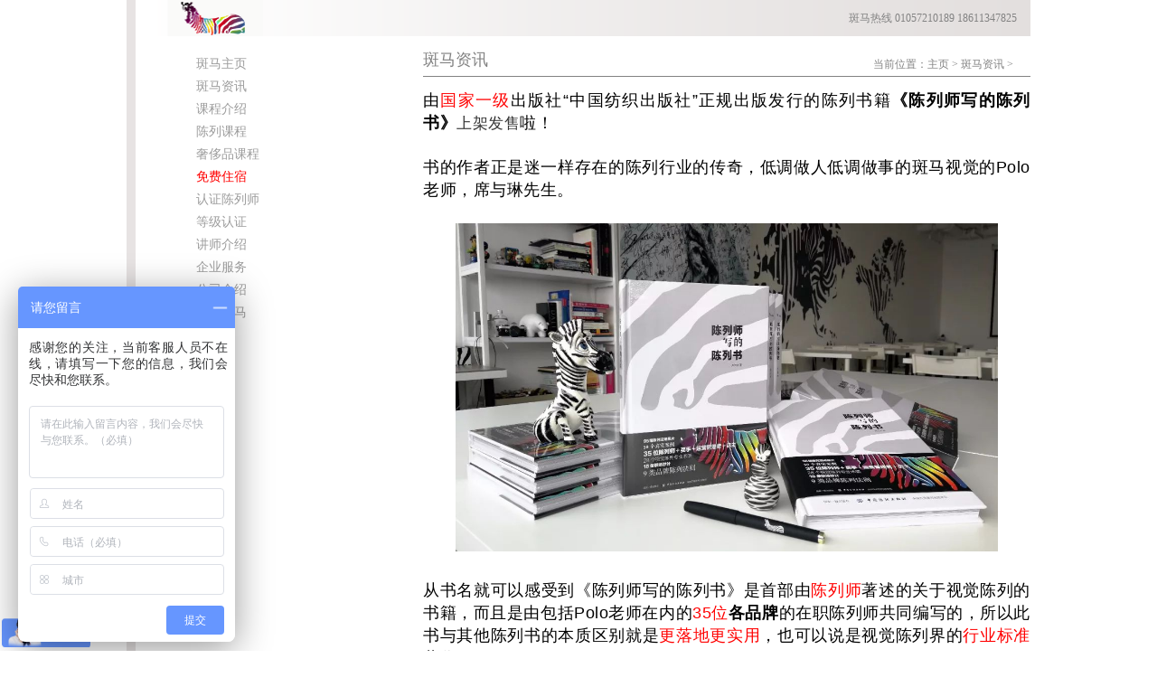

--- FILE ---
content_type: text/html; charset=utf-8
request_url: http://zebravm.com/public/index.php/index/Index/news.html?id=740
body_size: 5321
content:
<!DOCTYPE html>

<html lang="en">

<head>

    <meta charset="UTF-8">

    <title>同学们到商场做DP陈列设计与执行-斑马视觉陈列师培训机构</title>

    <meta name="keywords" content="同学们,到,商场,做,陈列,设计,与,执行,斑马,">

    <meta name="description"
          content="斑马视觉的同学们在老师的带领下来到 商场 做 DP陈列设计与现场执行 。 斑马视觉为各品牌和商场设计的橱窗和DP展示项目深受好评，能参与这种 真实 的视觉陈列项目对同学们的 求职">

    <meta name="generator" content="北京网站建设公司">

    <meta name="author" content="jianwang.com">

    <meta name="copyright" content="2001-2018 RHTCtech Inc.">

    <meta name="MSSmartTagsPreventParsing" content="True">

    <meta http-equiv="MSThemeCompatible" content="Yes">

    <link rel="stylesheet" type="text/css" href="/public/staticindex/static/css/style.css">
    <script type="text/javascript" src="http://www.zebravm.com/syz/toMobile.js"></script>
    <script>
        var _hmt = _hmt || [];
        (function () {
            var hm = document.createElement("script");
            hm.src = "https://hm.baidu.com/hm.js?0360c383737280c279b0da35ce440caa";
            var s = document.getElementsByTagName("script")[0];
            s.parentNode.insertBefore(hm, s);
        })();
    </script>
    <style type="text/css">
        img{width: 100%}
    </style>
</head>

<body>
<script type="text/javascript">
    var _mvq = window._mvq || [];
    window._mvq = _mvq;
    _mvq.push(['$setAccount', 'm-288434-0']);
    _mvq.push(['$logConversion']);
    (function () {
        var mvl = document.createElement('script');
        mvl.type = 'text/javascript';
        mvl.async = true;
        mvl.src = ('https:' == document.location.protocol ? 'https://static-ssl.mediav.com/mvl.js' : 'http://static.mediav.com/mvl.js');
        var s = document.getElementsByTagName('script')[0];
        s.parentNode.insertBefore(mvl, s);
    })();
</script>
<div class="quanju">

    <header>

        <p>斑马热线 01057210189 18611347825</p>

    </header>

    <div class="conter">

        <div class="nav">

            <ul>

                <li>

                    <a href='index.html'>斑马主页</a>


                </li>

                <li><a href="list.html">斑马资讯</a></li><!-- 斑马咨询 -->

                <li id="index_leftNav01">

                    <a href="index.html#kecheng">课程介绍</a>

                    <div class="indexKC_leftImg001" id="index_leftimg01">

                        <p><a href="index.html#kecheng">陈列课程</a></p>

                        <p><a href="index.html#kecheng02">奢侈品课程</a></p>

                    </div>

                </li>
                <li id="index_leftNav05">

                    <a href="/public/index.php/index/Index/news.html?id=938" style="color:red;">免费住宿</a><!-- 免费学生宿舍 -->
                    <!--
                                                  <div class="indexKC_leftImg005" id="index_leftimg05">

                                                  <p><a href="/a/xuexihuanjing/">周边环境</a></p>

                                                    <p><a href="/a/xuexihuanjing/">住宿</a></p>

                                                </div> -->

                </li>

                <li><a href="http://cls.zebravm.com/index.php?c=display&m=list&column_id=24">认证陈列师</a></li><!-- 认证成列是 -->

                <li><a href="index4.html">等级认证</a></li><!-- 等级认证 -->


                <!-- <li>

                    <a href="/index.html#polo">传奇讲师</a>



                  </li> -->


                <li><a href="index5.html#jiangshi">讲师介绍</a></li>


                <li><a href="index6.html">企业服务</a></li><!-- 企业服务 -->
                <li><a href="index5.html">公司介绍</a></li><!-- 公司介绍 -->

                <li><a href="index7.html">联系斑马</a></li>  <!-- 联系斑马 -->

            </ul>

        </div>

        <div class="conters">

            <div class="title">

                <h2>斑马资讯</h2>
                <h3>当前位置：<a href='index.html'>主页</a> > <a href='list.html'>斑马资讯</a> > </h3>

            </div>

            <div style="width: 100%;margin-bottom: 20px;">

                <p style="margin: 0px; padding: 0px; max-width: 100%; clear: both; min-height: 1em; caret-color: rgb(51, 51, 51); color: rgb(51, 51, 51); font-family: -apple-system-font, BlinkMacSystemFont, &quot;Helvetica Neue&quot;, &quot;PingFang SC&quot;, &quot;Hiragino Sans GB&quot;, &quot;Microsoft YaHei UI&quot;, &quot;Microsoft YaHei&quot;, Arial, sans-serif; font-size: 17px; letter-spacing: 0.5440000295639038px; text-align: justify; box-sizing: border-box !important; word-wrap: break-word !important;">
	<span style="margin: 0px; padding: 0px; max-width: 100%; color: black; font-family: 微软雅黑, sans-serif; font-size: 18px; box-sizing: border-box !important; word-wrap: break-word !important;">由<span style="margin: 0px; padding: 0px; max-width: 100%; color: rgb(255, 0, 0); box-sizing: border-box !important; word-wrap: break-word !important;">国家一级</span>出版社&ldquo;中国纺织出版社&rdquo;正规出版发行的陈列书籍</span><strong style="margin: 0px; padding: 0px; max-width: 100%; color: black; font-family: 微软雅黑, sans-serif; font-size: 18px; box-sizing: border-box !important; word-wrap: break-word !important;">《陈列师写的陈列书》</strong>上架发售<span style="margin: 0px; padding: 0px; max-width: 100%; color: black; font-family: 微软雅黑, sans-serif; font-size: 18px; box-sizing: border-box !important; word-wrap: break-word !important;">啦！</span></p>
<p style="margin: 0px; padding: 0px; max-width: 100%; clear: both; min-height: 1em; caret-color: rgb(51, 51, 51); color: rgb(51, 51, 51); font-family: -apple-system-font, BlinkMacSystemFont, &quot;Helvetica Neue&quot;, &quot;PingFang SC&quot;, &quot;Hiragino Sans GB&quot;, &quot;Microsoft YaHei UI&quot;, &quot;Microsoft YaHei&quot;, Arial, sans-serif; font-size: 17px; letter-spacing: 0.5440000295639038px; text-align: justify; box-sizing: border-box !important; word-wrap: break-word !important;">
	&nbsp;</p>
<p style="margin: 0px; padding: 0px; max-width: 100%; clear: both; min-height: 1em; caret-color: rgb(51, 51, 51); color: rgb(51, 51, 51); font-family: -apple-system-font, BlinkMacSystemFont, &quot;Helvetica Neue&quot;, &quot;PingFang SC&quot;, &quot;Hiragino Sans GB&quot;, &quot;Microsoft YaHei UI&quot;, &quot;Microsoft YaHei&quot;, Arial, sans-serif; font-size: 17px; letter-spacing: 0.5440000295639038px; text-align: justify; box-sizing: border-box !important; word-wrap: break-word !important;">
	<span style="margin: 0px; padding: 0px; max-width: 100%; color: black; font-family: 微软雅黑, sans-serif; font-size: 18px; box-sizing: border-box !important; word-wrap: break-word !important;">书的作者正是迷一样存在的陈列行业的传奇，低调做人低调做事的斑马视觉的Polo老师，席与琳先生。</span></p>
<p style="margin: 0px; padding: 0px; max-width: 100%; clear: both; min-height: 1em; caret-color: rgb(51, 51, 51); color: rgb(51, 51, 51); font-family: -apple-system-font, BlinkMacSystemFont, &quot;Helvetica Neue&quot;, &quot;PingFang SC&quot;, &quot;Hiragino Sans GB&quot;, &quot;Microsoft YaHei UI&quot;, &quot;Microsoft YaHei&quot;, Arial, sans-serif; font-size: 17px; letter-spacing: 0.5440000295639038px; text-align: justify; box-sizing: border-box !important; word-wrap: break-word !important;">
	&nbsp;</p>
<p style="margin: 0px; padding: 0px; max-width: 100%; clear: both; min-height: 1em; caret-color: rgb(51, 51, 51); color: rgb(51, 51, 51); font-family: -apple-system-font, BlinkMacSystemFont, &quot;Helvetica Neue&quot;, &quot;PingFang SC&quot;, &quot;Hiragino Sans GB&quot;, &quot;Microsoft YaHei UI&quot;, &quot;Microsoft YaHei&quot;, Arial, sans-serif; font-size: 17px; letter-spacing: 0.5440000295639038px; text-align: center; box-sizing: border-box !important; word-wrap: break-word !important;">
	<img _width="677px" class="rich_pages " crossorigin="anonymous" data-="" data-copyright="0" data-fail="0" data-ratio="0.60546875" data-s="300,640" data-type="jpeg" data-w="1280" src="/uploads/allimg/191025/1-191025153S24N.jpeg" style="margin: 0px; padding: 0px; max-width: 100%; box-sizing: border-box !important; word-wrap: break-word !important; width: 600px; visibility: visible !important; height: 363px;" /></p>
<p style="margin: 0px; padding: 0px; max-width: 100%; clear: both; min-height: 1em; caret-color: rgb(51, 51, 51); color: rgb(51, 51, 51); font-family: -apple-system-font, BlinkMacSystemFont, &quot;Helvetica Neue&quot;, &quot;PingFang SC&quot;, &quot;Hiragino Sans GB&quot;, &quot;Microsoft YaHei UI&quot;, &quot;Microsoft YaHei&quot;, Arial, sans-serif; font-size: 17px; letter-spacing: 0.5440000295639038px; text-align: justify; box-sizing: border-box !important; word-wrap: break-word !important;">
	&nbsp;</p>
<p style="margin: 0px; padding: 0px; max-width: 100%; clear: both; min-height: 1em; caret-color: rgb(51, 51, 51); color: rgb(51, 51, 51); font-family: -apple-system-font, BlinkMacSystemFont, &quot;Helvetica Neue&quot;, &quot;PingFang SC&quot;, &quot;Hiragino Sans GB&quot;, &quot;Microsoft YaHei UI&quot;, &quot;Microsoft YaHei&quot;, Arial, sans-serif; font-size: 17px; letter-spacing: 0.5440000295639038px; text-align: justify; box-sizing: border-box !important; word-wrap: break-word !important;">
	<span style="margin: 0px; padding: 0px; max-width: 100%; font-family: 微软雅黑, sans-serif; color: black; font-size: 18px; box-sizing: border-box !important; word-wrap: break-word !important;">从书名就可以感受到《陈列师写的陈列书》是首部由</span><span style="margin: 0px; padding: 0px; max-width: 100%; font-family: 微软雅黑, sans-serif; font-size: 18px; color: rgb(255, 0, 0); box-sizing: border-box !important; word-wrap: break-word !important;">陈列师</span><span style="margin: 0px; padding: 0px; max-width: 100%; font-family: 微软雅黑, sans-serif; color: black; font-size: 18px; box-sizing: border-box !important; word-wrap: break-word !important;">著述的关于视觉陈列的书籍，而且是由包括Polo老师在内的</span><span style="margin: 0px; padding: 0px; max-width: 100%; font-family: 微软雅黑, sans-serif; font-size: 18px; color: rgb(255, 0, 0); box-sizing: border-box !important; word-wrap: break-word !important;">35位</span><strong style="margin: 0px; padding: 0px; max-width: 100%; box-sizing: border-box !important; word-wrap: break-word !important;"><span style="margin: 0px; padding: 0px; max-width: 100%; font-family: 微软雅黑, sans-serif; color: black; font-size: 18px; box-sizing: border-box !important; word-wrap: break-word !important;">各品牌</span></strong><span style="margin: 0px; padding: 0px; max-width: 100%; font-family: 微软雅黑, sans-serif; color: black; font-size: 18px; box-sizing: border-box !important; word-wrap: break-word !important;">的在职陈列师共同编写的，所以此书与其他陈列书的本质区别就是</span><span style="margin: 0px; padding: 0px; max-width: 100%; font-family: 微软雅黑, sans-serif; font-size: 18px; color: rgb(255, 0, 0); box-sizing: border-box !important; word-wrap: break-word !important;">更落地更实用</span><span style="margin: 0px; padding: 0px; max-width: 100%; font-family: 微软雅黑, sans-serif; color: black; font-size: 18px; box-sizing: border-box !important; word-wrap: break-word !important;">，也可以说是视觉陈列界的</span><span style="margin: 0px; padding: 0px; max-width: 100%; font-family: 微软雅黑, sans-serif; font-size: 18px; color: rgb(255, 0, 0); box-sizing: border-box !important; word-wrap: break-word !important;">行业标准</span><span style="margin: 0px; padding: 0px; max-width: 100%; font-family: 微软雅黑, sans-serif; color: black; font-size: 18px; box-sizing: border-box !important; word-wrap: break-word !important;">著作。</span></p>
<p style="margin: 0px; padding: 0px; max-width: 100%; clear: both; min-height: 1em; caret-color: rgb(51, 51, 51); color: rgb(51, 51, 51); font-family: -apple-system-font, BlinkMacSystemFont, &quot;Helvetica Neue&quot;, &quot;PingFang SC&quot;, &quot;Hiragino Sans GB&quot;, &quot;Microsoft YaHei UI&quot;, &quot;Microsoft YaHei&quot;, Arial, sans-serif; font-size: 17px; letter-spacing: 0.5440000295639038px; text-align: justify; box-sizing: border-box !important; word-wrap: break-word !important;">
	&nbsp;</p>
<p style="margin: 0px; padding: 0px; max-width: 100%; clear: both; min-height: 1em; caret-color: rgb(51, 51, 51); color: rgb(51, 51, 51); font-family: -apple-system-font, BlinkMacSystemFont, &quot;Helvetica Neue&quot;, &quot;PingFang SC&quot;, &quot;Hiragino Sans GB&quot;, &quot;Microsoft YaHei UI&quot;, &quot;Microsoft YaHei&quot;, Arial, sans-serif; font-size: 17px; letter-spacing: 0.5440000295639038px; text-align: center; box-sizing: border-box !important; word-wrap: break-word !important;">
	<span style="margin: 0px; padding: 0px; max-width: 100%; font-family: 微软雅黑, sans-serif; color: black; font-size: 18px; box-sizing: border-box !important; word-wrap: break-word !important;">&nbsp; 本书分为：</span></p>
<p style="margin: 0px; padding: 0px; max-width: 100%; clear: both; min-height: 1em; caret-color: rgb(51, 51, 51); color: rgb(51, 51, 51); font-family: -apple-system-font, BlinkMacSystemFont, &quot;Helvetica Neue&quot;, &quot;PingFang SC&quot;, &quot;Hiragino Sans GB&quot;, &quot;Microsoft YaHei UI&quot;, &quot;Microsoft YaHei&quot;, Arial, sans-serif; font-size: 17px; letter-spacing: 0.5440000295639038px; text-align: center; box-sizing: border-box !important; word-wrap: break-word !important;">
	<span style="margin: 0px; padding: 0px; max-width: 100%; font-family: 微软雅黑, sans-serif; color: black; font-size: 18px; box-sizing: border-box !important; word-wrap: break-word !important;"><strong style="margin: 0px; padding: 0px; max-width: 100%; box-sizing: border-box !important; word-wrap: break-word !important;">&ldquo;陈列扫盲篇&rdquo;</strong></span></p>
<p style="margin: 0px; padding: 0px; max-width: 100%; clear: both; min-height: 1em; caret-color: rgb(51, 51, 51); color: rgb(51, 51, 51); font-family: -apple-system-font, BlinkMacSystemFont, &quot;Helvetica Neue&quot;, &quot;PingFang SC&quot;, &quot;Hiragino Sans GB&quot;, &quot;Microsoft YaHei UI&quot;, &quot;Microsoft YaHei&quot;, Arial, sans-serif; font-size: 17px; letter-spacing: 0.5440000295639038px; text-align: center; box-sizing: border-box !important; word-wrap: break-word !important;">
	<span style="margin: 0px; padding: 0px; max-width: 100%; font-family: 微软雅黑, sans-serif; color: black; font-size: 18px; box-sizing: border-box !important; word-wrap: break-word !important;"><strong style="margin: 0px; padding: 0px; max-width: 100%; box-sizing: border-box !important; word-wrap: break-word !important;">&ldquo;小白入行篇&rdquo;</strong></span></p>
<p style="margin: 0px; padding: 0px; max-width: 100%; clear: both; min-height: 1em; caret-color: rgb(51, 51, 51); color: rgb(51, 51, 51); font-family: -apple-system-font, BlinkMacSystemFont, &quot;Helvetica Neue&quot;, &quot;PingFang SC&quot;, &quot;Hiragino Sans GB&quot;, &quot;Microsoft YaHei UI&quot;, &quot;Microsoft YaHei&quot;, Arial, sans-serif; font-size: 17px; letter-spacing: 0.5440000295639038px; text-align: center; box-sizing: border-box !important; word-wrap: break-word !important;">
	<span style="margin: 0px; padding: 0px; max-width: 100%; font-family: 微软雅黑, sans-serif; color: black; font-size: 18px; box-sizing: border-box !important; word-wrap: break-word !important;"><strong style="margin: 0px; padding: 0px; max-width: 100%; box-sizing: border-box !important; word-wrap: break-word !important;">&ldquo;陈列职场篇&rdquo;</strong></span></p>
<p style="margin: 0px; padding: 0px; max-width: 100%; clear: both; min-height: 1em; caret-color: rgb(51, 51, 51); color: rgb(51, 51, 51); font-family: -apple-system-font, BlinkMacSystemFont, &quot;Helvetica Neue&quot;, &quot;PingFang SC&quot;, &quot;Hiragino Sans GB&quot;, &quot;Microsoft YaHei UI&quot;, &quot;Microsoft YaHei&quot;, Arial, sans-serif; font-size: 17px; letter-spacing: 0.5440000295639038px; text-align: center; box-sizing: border-box !important; word-wrap: break-word !important;">
	<span style="margin: 0px; padding: 0px; max-width: 100%; font-family: 微软雅黑, sans-serif; color: black; font-size: 18px; box-sizing: border-box !important; word-wrap: break-word !important;"><strong style="margin: 0px; padding: 0px; max-width: 100%; box-sizing: border-box !important; word-wrap: break-word !important;">&ldquo;学习陈列篇&rdquo;</strong></span></p>
<p style="margin: 0px; padding: 0px; max-width: 100%; clear: both; min-height: 1em; caret-color: rgb(51, 51, 51); color: rgb(51, 51, 51); font-family: -apple-system-font, BlinkMacSystemFont, &quot;Helvetica Neue&quot;, &quot;PingFang SC&quot;, &quot;Hiragino Sans GB&quot;, &quot;Microsoft YaHei UI&quot;, &quot;Microsoft YaHei&quot;, Arial, sans-serif; font-size: 17px; letter-spacing: 0.5440000295639038px; text-align: center; box-sizing: border-box !important; word-wrap: break-word !important;">
	<span style="margin: 0px; padding: 0px; max-width: 100%; font-family: 微软雅黑, sans-serif; color: black; font-size: 18px; box-sizing: border-box !important; word-wrap: break-word !important;"><strong style="margin: 0px; padding: 0px; max-width: 100%; box-sizing: border-box !important; word-wrap: break-word !important;">&ldquo;店主经营篇&rdquo;</strong></span></p>
<p style="margin: 0px; padding: 0px; max-width: 100%; clear: both; min-height: 1em; caret-color: rgb(51, 51, 51); color: rgb(51, 51, 51); font-family: -apple-system-font, BlinkMacSystemFont, &quot;Helvetica Neue&quot;, &quot;PingFang SC&quot;, &quot;Hiragino Sans GB&quot;, &quot;Microsoft YaHei UI&quot;, &quot;Microsoft YaHei&quot;, Arial, sans-serif; font-size: 17px; letter-spacing: 0.5440000295639038px; text-align: center; box-sizing: border-box !important; word-wrap: break-word !important;">
	<span style="margin: 0px; padding: 0px; max-width: 100%; font-family: 微软雅黑, sans-serif; color: black; font-size: 18px; box-sizing: border-box !important; word-wrap: break-word !important;"><strong style="margin: 0px; padding: 0px; max-width: 100%; box-sizing: border-box !important; word-wrap: break-word !important;">&ldquo;陈列师分享篇&rdquo;</strong></span></p>
<p style="margin: 0px; padding: 0px; max-width: 100%; clear: both; min-height: 1em; caret-color: rgb(51, 51, 51); color: rgb(51, 51, 51); font-family: -apple-system-font, BlinkMacSystemFont, &quot;Helvetica Neue&quot;, &quot;PingFang SC&quot;, &quot;Hiragino Sans GB&quot;, &quot;Microsoft YaHei UI&quot;, &quot;Microsoft YaHei&quot;, Arial, sans-serif; font-size: 17px; letter-spacing: 0.5440000295639038px; text-align: center; box-sizing: border-box !important; word-wrap: break-word !important;">
	<span style="margin: 0px; padding: 0px; max-width: 100%; font-family: 微软雅黑, sans-serif; color: black; font-size: 18px; box-sizing: border-box !important; word-wrap: break-word !important;">&nbsp; &nbsp;总共六大篇章。</span></p>
<p style="margin: 0px; padding: 0px; max-width: 100%; clear: both; min-height: 1em; caret-color: rgb(51, 51, 51); color: rgb(51, 51, 51); font-family: -apple-system-font, BlinkMacSystemFont, &quot;Helvetica Neue&quot;, &quot;PingFang SC&quot;, &quot;Hiragino Sans GB&quot;, &quot;Microsoft YaHei UI&quot;, &quot;Microsoft YaHei&quot;, Arial, sans-serif; font-size: 17px; letter-spacing: 0.5440000295639038px; text-align: justify; box-sizing: border-box !important; word-wrap: break-word !important;">
	&nbsp;</p>
<p style="margin: 0px; padding: 0px; max-width: 100%; clear: both; min-height: 1em; caret-color: rgb(51, 51, 51); color: rgb(51, 51, 51); font-family: -apple-system-font, BlinkMacSystemFont, &quot;Helvetica Neue&quot;, &quot;PingFang SC&quot;, &quot;Hiragino Sans GB&quot;, &quot;Microsoft YaHei UI&quot;, &quot;Microsoft YaHei&quot;, Arial, sans-serif; font-size: 17px; letter-spacing: 0.5440000295639038px; text-align: justify; box-sizing: border-box !important; word-wrap: break-word !important;">
	<span style="margin: 0px; padding: 0px; max-width: 100%; font-family: 微软雅黑, sans-serif; color: black; font-size: 18px; box-sizing: border-box !important; word-wrap: break-word !important;">从</span><span style="margin: 0px; padding: 0px; max-width: 100%; font-family: 微软雅黑, sans-serif; font-size: 18px; color: rgb(255, 0, 0); box-sizing: border-box !important; word-wrap: break-word !important;">新人入行</span><span style="margin: 0px; padding: 0px; max-width: 100%; font-family: 微软雅黑, sans-serif; color: black; font-size: 18px; box-sizing: border-box !important; word-wrap: break-word !important;">，</span><span style="margin: 0px; padding: 0px; max-width: 100%; font-family: 微软雅黑, sans-serif; font-size: 18px; color: rgb(255, 0, 0); box-sizing: border-box !important; word-wrap: break-word !important;">学习陈列</span><span style="margin: 0px; padding: 0px; max-width: 100%; font-family: 微软雅黑, sans-serif; color: black; font-size: 18px; box-sizing: border-box !important; word-wrap: break-word !important;">，</span><span style="margin: 0px; padding: 0px; max-width: 100%; font-family: 微软雅黑, sans-serif; font-size: 18px; color: rgb(255, 0, 0); box-sizing: border-box !important; word-wrap: break-word !important;">陈列工作</span><span style="margin: 0px; padding: 0px; max-width: 100%; font-family: 微软雅黑, sans-serif; color: black; font-size: 18px; box-sizing: border-box !important; word-wrap: break-word !important;">，</span><span style="margin: 0px; padding: 0px; max-width: 100%; font-family: 微软雅黑, sans-serif; font-size: 18px; color: rgb(255, 0, 0); box-sizing: border-box !important; word-wrap: break-word !important;">职业发展</span><span style="margin: 0px; padding: 0px; max-width: 100%; font-family: 微软雅黑, sans-serif; color: black; font-size: 18px; box-sizing: border-box !important; word-wrap: break-word !important;">，</span><span style="margin: 0px; padding: 0px; max-width: 100%; font-family: 微软雅黑, sans-serif; font-size: 18px; color: rgb(255, 0, 0); box-sizing: border-box !important; word-wrap: break-word !important;">陈列专业技能</span><span style="margin: 0px; padding: 0px; max-width: 100%; font-family: 微软雅黑, sans-serif; color: black; font-size: 18px; box-sizing: border-box !important; word-wrap: break-word !important;">，</span><span style="margin: 0px; padding: 0px; max-width: 100%; font-family: 微软雅黑, sans-serif; font-size: 18px; color: rgb(255, 0, 0); box-sizing: border-box !important; word-wrap: break-word !important;">店主经营</span><span style="margin: 0px; padding: 0px; max-width: 100%; font-family: 微软雅黑, sans-serif; color: black; font-size: 18px; box-sizing: border-box !important; word-wrap: break-word !important;">，</span><span style="margin: 0px; padding: 0px; max-width: 100%; font-family: 微软雅黑, sans-serif; font-size: 18px; color: rgb(255, 0, 0); box-sizing: border-box !important; word-wrap: break-word !important;">陈列经验分享</span><span style="margin: 0px; padding: 0px; max-width: 100%; font-family: 微软雅黑, sans-serif; color: black; font-size: 18px; box-sizing: border-box !important; word-wrap: break-word !important;">，</span><span style="margin: 0px; padding: 0px; max-width: 100%; font-family: 微软雅黑, sans-serif; font-size: 18px; color: rgb(255, 0, 0); box-sizing: border-box !important; word-wrap: break-word !important;">陈列案例分析</span><span style="margin: 0px; padding: 0px; max-width: 100%; font-family: 微软雅黑, sans-serif; color: black; font-size: 18px; box-sizing: border-box !important; word-wrap: break-word !important;">等多个维度透彻全面的展现了视觉陈列这一新兴行业。</span></p>
<p style="margin: 0px; padding: 0px; max-width: 100%; clear: both; min-height: 1em; caret-color: rgb(51, 51, 51); color: rgb(51, 51, 51); font-family: -apple-system-font, BlinkMacSystemFont, &quot;Helvetica Neue&quot;, &quot;PingFang SC&quot;, &quot;Hiragino Sans GB&quot;, &quot;Microsoft YaHei UI&quot;, &quot;Microsoft YaHei&quot;, Arial, sans-serif; font-size: 17px; letter-spacing: 0.5440000295639038px; text-align: justify; box-sizing: border-box !important; word-wrap: break-word !important;">
	&nbsp;</p>
<p style="margin: 0px; padding: 0px; max-width: 100%; clear: both; min-height: 1em; caret-color: rgb(51, 51, 51); color: rgb(51, 51, 51); font-family: -apple-system-font, BlinkMacSystemFont, &quot;Helvetica Neue&quot;, &quot;PingFang SC&quot;, &quot;Hiragino Sans GB&quot;, &quot;Microsoft YaHei UI&quot;, &quot;Microsoft YaHei&quot;, Arial, sans-serif; font-size: 17px; letter-spacing: 0.5440000295639038px; text-align: center; box-sizing: border-box !important; word-wrap: break-word !important;">
	<img _width="677px" class="rich_pages " crossorigin="anonymous" data-="" data-copyright="0" data-fail="0" data-ratio="0.57109375" data-s="300,640" data-type="jpeg" data-w="1280" src="/uploads/allimg/191025/1-19102515391L41.jpeg" style="margin: 0px; padding: 0px; max-width: 100%; width: 600px; height: 343px; box-sizing: border-box !important; word-wrap: break-word !important; visibility: visible !important;" /></p>
<p style="margin: 0px; padding: 0px; max-width: 100%; clear: both; min-height: 1em; caret-color: rgb(51, 51, 51); color: rgb(51, 51, 51); font-family: -apple-system-font, BlinkMacSystemFont, &quot;Helvetica Neue&quot;, &quot;PingFang SC&quot;, &quot;Hiragino Sans GB&quot;, &quot;Microsoft YaHei UI&quot;, &quot;Microsoft YaHei&quot;, Arial, sans-serif; font-size: 17px; letter-spacing: 0.5440000295639038px; text-align: center; box-sizing: border-box !important; word-wrap: break-word !important;">
	&nbsp;</p>
<p style="margin: 0px; padding: 0px; max-width: 100%; clear: both; min-height: 1em; caret-color: rgb(51, 51, 51); color: rgb(51, 51, 51); font-family: -apple-system-font, BlinkMacSystemFont, &quot;Helvetica Neue&quot;, &quot;PingFang SC&quot;, &quot;Hiragino Sans GB&quot;, &quot;Microsoft YaHei UI&quot;, &quot;Microsoft YaHei&quot;, Arial, sans-serif; font-size: 17px; letter-spacing: 0.5440000295639038px; text-align: justify; box-sizing: border-box !important; word-wrap: break-word !important;">
	<span style="margin: 0px; padding: 0px; max-width: 100%; font-family: 微软雅黑, sans-serif; color: black; font-size: 18px; box-sizing: border-box !important; word-wrap: break-word !important;">正因本书的</span><span style="margin: 0px; padding: 0px; max-width: 100%; font-family: 微软雅黑, sans-serif; font-size: 18px; color: rgb(255, 0, 0); box-sizing: border-box !important; word-wrap: break-word !important;">全面性</span><span style="margin: 0px; padding: 0px; max-width: 100%; font-family: 微软雅黑, sans-serif; color: black; font-size: 18px; box-sizing: border-box !important; word-wrap: break-word !important;">和</span><span style="margin: 0px; padding: 0px; max-width: 100%; font-family: 微软雅黑, sans-serif; font-size: 18px; color: rgb(255, 0, 0); box-sizing: border-box !important; word-wrap: break-word !important;">权威性</span><span style="margin: 0px; padding: 0px; max-width: 100%; font-family: 微软雅黑, sans-serif; color: black; font-size: 18px; box-sizing: border-box !important; word-wrap: break-word !important;">，未出版时就已经有很多品牌的陈列部预定本书作为</span><span style="margin: 0px; padding: 0px; max-width: 100%; font-family: 微软雅黑, sans-serif; font-size: 18px; color: rgb(255, 0, 0); box-sizing: border-box !important; word-wrap: break-word !important;">企业内训教材</span><span style="margin: 0px; padding: 0px; max-width: 100%; font-family: 微软雅黑, sans-serif; color: black; font-size: 18px; box-sizing: border-box !important; word-wrap: break-word !important;">，还有些培训机构和院校预定来作为</span><span style="margin: 0px; padding: 0px; max-width: 100%; font-family: 微软雅黑, sans-serif; font-size: 18px; color: rgb(255, 0, 0); box-sizing: border-box !important; word-wrap: break-word !important;">陈列课程教材</span><span style="margin: 0px; padding: 0px; max-width: 100%; font-family: 微软雅黑, sans-serif; color: black; font-size: 18px; box-sizing: border-box !important; word-wrap: break-word !important;">。</span></p>
<p style="margin: 0px; padding: 0px; max-width: 100%; clear: both; min-height: 1em; caret-color: rgb(51, 51, 51); color: rgb(51, 51, 51); font-family: -apple-system-font, BlinkMacSystemFont, &quot;Helvetica Neue&quot;, &quot;PingFang SC&quot;, &quot;Hiragino Sans GB&quot;, &quot;Microsoft YaHei UI&quot;, &quot;Microsoft YaHei&quot;, Arial, sans-serif; font-size: 17px; letter-spacing: 0.5440000295639038px; text-align: justify; box-sizing: border-box !important; word-wrap: break-word !important;">
	&nbsp;</p>
<p style="margin: 0px; padding: 0px; max-width: 100%; clear: both; min-height: 1em; caret-color: rgb(51, 51, 51); color: rgb(51, 51, 51); font-family: -apple-system-font, BlinkMacSystemFont, &quot;Helvetica Neue&quot;, &quot;PingFang SC&quot;, &quot;Hiragino Sans GB&quot;, &quot;Microsoft YaHei UI&quot;, &quot;Microsoft YaHei&quot;, Arial, sans-serif; font-size: 17px; letter-spacing: 0.5440000295639038px; text-align: justify; box-sizing: border-box !important; word-wrap: break-word !important;">
	<span style="margin: 0px; padding: 0px; max-width: 100%; font-family: 微软雅黑, sans-serif; color: black; font-size: 18px; box-sizing: border-box !important; word-wrap: break-word !important;">&nbsp;</span><span style="margin: 0px; padding: 0px; max-width: 100%; font-family: 微软雅黑, sans-serif; color: black; font-size: 18px; box-sizing: border-box !important; word-wrap: break-word !important;">本书以图文的形式讲述了<strong style="margin: 0px; padding: 0px; max-width: 100%; box-sizing: border-box !important; word-wrap: break-word !important;">九大类品牌</strong>的</span><span style="margin: 0px; padding: 0px; max-width: 100%; font-family: 微软雅黑, sans-serif; font-size: 18px; color: rgb(0, 0, 0); box-sizing: border-box !important; word-wrap: break-word !important;">陈列法则</span><span style="margin: 0px; padding: 0px; max-width: 100%; font-family: 微软雅黑, sans-serif; color: black; font-size: 18px; box-sizing: border-box !important; word-wrap: break-word !important;">，分别是：</span></p>
<p style="margin: 0px; padding: 0px; max-width: 100%; clear: both; min-height: 1em; caret-color: rgb(51, 51, 51); color: rgb(51, 51, 51); font-family: -apple-system-font, BlinkMacSystemFont, &quot;Helvetica Neue&quot;, &quot;PingFang SC&quot;, &quot;Hiragino Sans GB&quot;, &quot;Microsoft YaHei UI&quot;, &quot;Microsoft YaHei&quot;, Arial, sans-serif; font-size: 17px; letter-spacing: 0.5440000295639038px; text-align: justify; box-sizing: border-box !important; word-wrap: break-word !important;">
	&nbsp;</p>
<p style="margin: 0px; padding: 0px; max-width: 100%; clear: both; min-height: 1em; caret-color: rgb(51, 51, 51); color: rgb(51, 51, 51); font-family: -apple-system-font, BlinkMacSystemFont, &quot;Helvetica Neue&quot;, &quot;PingFang SC&quot;, &quot;Hiragino Sans GB&quot;, &quot;Microsoft YaHei UI&quot;, &quot;Microsoft YaHei&quot;, Arial, sans-serif; font-size: 17px; letter-spacing: 0.5440000295639038px; text-align: center; box-sizing: border-box !important; word-wrap: break-word !important;">
	<span style="margin: 0px; padding: 0px; max-width: 100%; font-family: 微软雅黑, sans-serif; font-size: 18px; color: rgb(255, 0, 0); box-sizing: border-box !important; word-wrap: break-word !important;">&ldquo;</span><span style="margin: 0px; padding: 0px; max-width: 100%; font-family: 微软雅黑, sans-serif; font-size: 18px; color: rgb(255, 0, 0); box-sizing: border-box !important; word-wrap: break-word !important;">女装陈列法则&rdquo;</span></p>
<p style="margin: 0px; padding: 0px; max-width: 100%; clear: both; min-height: 1em; caret-color: rgb(51, 51, 51); color: rgb(51, 51, 51); font-family: -apple-system-font, BlinkMacSystemFont, &quot;Helvetica Neue&quot;, &quot;PingFang SC&quot;, &quot;Hiragino Sans GB&quot;, &quot;Microsoft YaHei UI&quot;, &quot;Microsoft YaHei&quot;, Arial, sans-serif; font-size: 17px; letter-spacing: 0.5440000295639038px; text-align: center; box-sizing: border-box !important; word-wrap: break-word !important;">
	<span style="margin: 0px; padding: 0px; max-width: 100%; font-family: 微软雅黑, sans-serif; font-size: 18px; color: rgb(255, 0, 0); box-sizing: border-box !important; word-wrap: break-word !important;">&ldquo;男装陈列法则&rdquo;</span></p>
<p style="margin: 0px; padding: 0px; max-width: 100%; clear: both; min-height: 1em; caret-color: rgb(51, 51, 51); color: rgb(51, 51, 51); font-family: -apple-system-font, BlinkMacSystemFont, &quot;Helvetica Neue&quot;, &quot;PingFang SC&quot;, &quot;Hiragino Sans GB&quot;, &quot;Microsoft YaHei UI&quot;, &quot;Microsoft YaHei&quot;, Arial, sans-serif; font-size: 17px; letter-spacing: 0.5440000295639038px; text-align: center; box-sizing: border-box !important; word-wrap: break-word !important;">
	<span style="margin: 0px; padding: 0px; max-width: 100%; font-family: 微软雅黑, sans-serif; font-size: 18px; color: rgb(255, 0, 0); box-sizing: border-box !important; word-wrap: break-word !important;">&ldquo;童装陈列法则&rdquo;</span></p>
<p style="margin: 0px; padding: 0px; max-width: 100%; clear: both; min-height: 1em; caret-color: rgb(51, 51, 51); color: rgb(51, 51, 51); font-family: -apple-system-font, BlinkMacSystemFont, &quot;Helvetica Neue&quot;, &quot;PingFang SC&quot;, &quot;Hiragino Sans GB&quot;, &quot;Microsoft YaHei UI&quot;, &quot;Microsoft YaHei&quot;, Arial, sans-serif; font-size: 17px; letter-spacing: 0.5440000295639038px; text-align: center; box-sizing: border-box !important; word-wrap: break-word !important;">
	<span style="margin: 0px; padding: 0px; max-width: 100%; font-family: 微软雅黑, sans-serif; font-size: 18px; color: rgb(255, 0, 0); box-sizing: border-box !important; word-wrap: break-word !important;">&ldquo;运动类陈列法则&rdquo;</span></p>
<p style="margin: 0px; padding: 0px; max-width: 100%; clear: both; min-height: 1em; caret-color: rgb(51, 51, 51); color: rgb(51, 51, 51); font-family: -apple-system-font, BlinkMacSystemFont, &quot;Helvetica Neue&quot;, &quot;PingFang SC&quot;, &quot;Hiragino Sans GB&quot;, &quot;Microsoft YaHei UI&quot;, &quot;Microsoft YaHei&quot;, Arial, sans-serif; font-size: 17px; letter-spacing: 0.5440000295639038px; text-align: center; box-sizing: border-box !important; word-wrap: break-word !important;">
	<span style="margin: 0px; padding: 0px; max-width: 100%; font-family: 微软雅黑, sans-serif; font-size: 18px; color: rgb(255, 0, 0); box-sizing: border-box !important; word-wrap: break-word !important;">&ldquo;珠宝陈列法则&rdquo;</span></p>
<p style="margin: 0px; padding: 0px; max-width: 100%; clear: both; min-height: 1em; caret-color: rgb(51, 51, 51); color: rgb(51, 51, 51); font-family: -apple-system-font, BlinkMacSystemFont, &quot;Helvetica Neue&quot;, &quot;PingFang SC&quot;, &quot;Hiragino Sans GB&quot;, &quot;Microsoft YaHei UI&quot;, &quot;Microsoft YaHei&quot;, Arial, sans-serif; font-size: 17px; letter-spacing: 0.5440000295639038px; text-align: center; box-sizing: border-box !important; word-wrap: break-word !important;">
	<span style="margin: 0px; padding: 0px; max-width: 100%; font-family: 微软雅黑, sans-serif; font-size: 18px; color: rgb(255, 0, 0); box-sizing: border-box !important; word-wrap: break-word !important;">&ldquo;家居陈列法则&rdquo;</span></p>
<p style="margin: 0px; padding: 0px; max-width: 100%; clear: both; min-height: 1em; caret-color: rgb(51, 51, 51); color: rgb(51, 51, 51); font-family: -apple-system-font, BlinkMacSystemFont, &quot;Helvetica Neue&quot;, &quot;PingFang SC&quot;, &quot;Hiragino Sans GB&quot;, &quot;Microsoft YaHei UI&quot;, &quot;Microsoft YaHei&quot;, Arial, sans-serif; font-size: 17px; letter-spacing: 0.5440000295639038px; text-align: center; box-sizing: border-box !important; word-wrap: break-word !important;">
	<span style="margin: 0px; padding: 0px; max-width: 100%; font-family: 微软雅黑, sans-serif; font-size: 18px; color: rgb(255, 0, 0); box-sizing: border-box !important; word-wrap: break-word !important;">&ldquo;多品类集合陈列法则&rdquo;</span></p>
<p style="margin: 0px; padding: 0px; max-width: 100%; clear: both; min-height: 1em; caret-color: rgb(51, 51, 51); color: rgb(51, 51, 51); font-family: -apple-system-font, BlinkMacSystemFont, &quot;Helvetica Neue&quot;, &quot;PingFang SC&quot;, &quot;Hiragino Sans GB&quot;, &quot;Microsoft YaHei UI&quot;, &quot;Microsoft YaHei&quot;, Arial, sans-serif; font-size: 17px; letter-spacing: 0.5440000295639038px; text-align: center; box-sizing: border-box !important; word-wrap: break-word !important;">
	<span style="margin: 0px; padding: 0px; max-width: 100%; font-family: 微软雅黑, sans-serif; font-size: 18px; color: rgb(255, 0, 0); box-sizing: border-box !important; word-wrap: break-word !important;">&ldquo;奢侈品陈列法则&rdquo;</span></p>
<p style="margin: 0px; padding: 0px; max-width: 100%; clear: both; min-height: 1em; caret-color: rgb(51, 51, 51); color: rgb(51, 51, 51); font-family: -apple-system-font, BlinkMacSystemFont, &quot;Helvetica Neue&quot;, &quot;PingFang SC&quot;, &quot;Hiragino Sans GB&quot;, &quot;Microsoft YaHei UI&quot;, &quot;Microsoft YaHei&quot;, Arial, sans-serif; font-size: 17px; letter-spacing: 0.5440000295639038px; text-align: center; box-sizing: border-box !important; word-wrap: break-word !important;">
	&nbsp;</p>
<p style="margin: 0px; padding: 0px; max-width: 100%; clear: both; min-height: 1em; caret-color: rgb(51, 51, 51); color: rgb(51, 51, 51); font-family: -apple-system-font, BlinkMacSystemFont, &quot;Helvetica Neue&quot;, &quot;PingFang SC&quot;, &quot;Hiragino Sans GB&quot;, &quot;Microsoft YaHei UI&quot;, &quot;Microsoft YaHei&quot;, Arial, sans-serif; font-size: 17px; letter-spacing: 0.5440000295639038px; text-align: center; box-sizing: border-box !important; word-wrap: break-word !important;">
	<span style="margin: 0px; padding: 0px; max-width: 100%; font-family: 微软雅黑, sans-serif; font-size: 18px; color: rgb(255, 0, 0); box-sizing: border-box !important; word-wrap: break-word !important;"><span style="margin: 0px; padding: 0px; max-width: 100%; color: rgb(0, 0, 0); box-sizing: border-box !important; word-wrap: break-word !important;">干货满满，适用于各品类产品陈列的需求。</span></span></p>
<p style="margin: 0px; padding: 0px; max-width: 100%; clear: both; min-height: 1em; caret-color: rgb(51, 51, 51); color: rgb(51, 51, 51); font-family: -apple-system-font, BlinkMacSystemFont, &quot;Helvetica Neue&quot;, &quot;PingFang SC&quot;, &quot;Hiragino Sans GB&quot;, &quot;Microsoft YaHei UI&quot;, &quot;Microsoft YaHei&quot;, Arial, sans-serif; font-size: 17px; letter-spacing: 0.5440000295639038px; text-align: center; box-sizing: border-box !important; word-wrap: break-word !important;">
	&nbsp;</p>
<p style="margin: 0px; padding: 0px; max-width: 100%; clear: both; min-height: 1em; caret-color: rgb(51, 51, 51); color: rgb(51, 51, 51); font-family: -apple-system-font, BlinkMacSystemFont, &quot;Helvetica Neue&quot;, &quot;PingFang SC&quot;, &quot;Hiragino Sans GB&quot;, &quot;Microsoft YaHei UI&quot;, &quot;Microsoft YaHei&quot;, Arial, sans-serif; font-size: 17px; letter-spacing: 0.5440000295639038px; box-sizing: border-box !important; word-wrap: break-word !important; text-align: center;">
	<img _width="677px" crossorigin="anonymous" data-="" data-copyright="0" data-fail="0" data-ratio="0.58984375" data-s="300,640" data-type="jpeg" data-w="1280" src="/uploads/allimg/191025/1-19102515393MM.jpeg" style="margin: 0px; padding: 0px; max-width: 100%; box-sizing: border-box !important; word-wrap: break-word !important; width: 600px; visibility: visible !important; height: 354px;" /></p>
<p style="margin: 0px; padding: 0px; max-width: 100%; clear: both; min-height: 1em; caret-color: rgb(51, 51, 51); color: rgb(51, 51, 51); font-family: -apple-system-font, BlinkMacSystemFont, &quot;Helvetica Neue&quot;, &quot;PingFang SC&quot;, &quot;Hiragino Sans GB&quot;, &quot;Microsoft YaHei UI&quot;, &quot;Microsoft YaHei&quot;, Arial, sans-serif; font-size: 17px; letter-spacing: 0.5440000295639038px; text-align: center; box-sizing: border-box !important; word-wrap: break-word !important;">
	<img _width="677px" class="rich_pages " crossorigin="anonymous" data-="" data-copyright="0" data-fail="0" data-ratio="0.5734375" data-s="300,640" data-type="jpeg" data-w="1280" src="/uploads/allimg/191025/1-191025154033433.jpeg" style="margin: 0px; padding: 0px; max-width: 100%; box-sizing: border-box !important; word-wrap: break-word !important; width: 600px; visibility: visible !important; height: 344px;" /></p>
<p style="margin: 0px; padding: 0px; max-width: 100%; clear: both; min-height: 1em; caret-color: rgb(51, 51, 51); color: rgb(51, 51, 51); font-family: -apple-system-font, BlinkMacSystemFont, &quot;Helvetica Neue&quot;, &quot;PingFang SC&quot;, &quot;Hiragino Sans GB&quot;, &quot;Microsoft YaHei UI&quot;, &quot;Microsoft YaHei&quot;, Arial, sans-serif; font-size: 17px; letter-spacing: 0.5440000295639038px; text-align: center; box-sizing: border-box !important; word-wrap: break-word !important;">
	&nbsp;</p>
<p style="margin: 0px; padding: 0px; max-width: 100%; clear: both; min-height: 1em; caret-color: rgb(51, 51, 51); color: rgb(51, 51, 51); font-family: -apple-system-font, BlinkMacSystemFont, &quot;Helvetica Neue&quot;, &quot;PingFang SC&quot;, &quot;Hiragino Sans GB&quot;, &quot;Microsoft YaHei UI&quot;, &quot;Microsoft YaHei&quot;, Arial, sans-serif; font-size: 17px; letter-spacing: 0.5440000295639038px; box-sizing: border-box !important; word-wrap: break-word !important;">
	<span style="margin: 0px; padding: 0px; max-width: 100%; color: black; font-family: 微软雅黑, sans-serif; font-size: 18px; text-align: justify; box-sizing: border-box !important; word-wrap: break-word !important;">本书虽然是专业书籍，但是全书文风沿袭了Polo老师上课的一贯风格，诙谐幽默，口语式描述，妙语连珠，很接地气，读起来充满乐趣，很受读者欢迎，即便不是陈列师，作为日常读物来看也会很有趣。</span></p>
<p style="margin: 0px; padding: 0px; max-width: 100%; clear: both; min-height: 1em; caret-color: rgb(51, 51, 51); color: rgb(51, 51, 51); font-family: -apple-system-font, BlinkMacSystemFont, &quot;Helvetica Neue&quot;, &quot;PingFang SC&quot;, &quot;Hiragino Sans GB&quot;, &quot;Microsoft YaHei UI&quot;, &quot;Microsoft YaHei&quot;, Arial, sans-serif; font-size: 17px; letter-spacing: 0.5440000295639038px; text-align: justify; box-sizing: border-box !important; word-wrap: break-word !important;">
	<span style="margin: 0px; padding: 0px; max-width: 100%; font-family: 微软雅黑, sans-serif; color: black; font-size: 18px; box-sizing: border-box !important; word-wrap: break-word !important;">&nbsp;</span></p>
<p style="margin: 0px; padding: 0px; max-width: 100%; clear: both; min-height: 1em; caret-color: rgb(51, 51, 51); color: rgb(51, 51, 51); font-family: -apple-system-font, BlinkMacSystemFont, &quot;Helvetica Neue&quot;, &quot;PingFang SC&quot;, &quot;Hiragino Sans GB&quot;, &quot;Microsoft YaHei UI&quot;, &quot;Microsoft YaHei&quot;, Arial, sans-serif; font-size: 17px; letter-spacing: 0.5440000295639038px; text-align: justify; box-sizing: border-box !important; word-wrap: break-word !important;">
	<span style="margin: 0px; padding: 0px; max-width: 100%; font-family: 微软雅黑, sans-serif; color: black; font-size: 18px; box-sizing: border-box !important; word-wrap: break-word !important;">本书采用精装全彩色印刷的高品质制作工艺，所有图片都是</span><span style="margin: 0px; padding: 0px; max-width: 100%; font-family: 微软雅黑, sans-serif; font-size: 18px; color: rgb(255, 0, 0); box-sizing: border-box !important; word-wrap: break-word !important;">真实零售店的现场陈列照片</span><span style="margin: 0px; padding: 0px; max-width: 100%; font-family: 微软雅黑, sans-serif; color: black; font-size: 18px; box-sizing: border-box !important; word-wrap: break-word !important;">，实用性很强。</span></p>
<p style="margin: 0px; padding: 0px; max-width: 100%; clear: both; min-height: 1em; caret-color: rgb(51, 51, 51); color: rgb(51, 51, 51); font-family: -apple-system-font, BlinkMacSystemFont, &quot;Helvetica Neue&quot;, &quot;PingFang SC&quot;, &quot;Hiragino Sans GB&quot;, &quot;Microsoft YaHei UI&quot;, &quot;Microsoft YaHei&quot;, Arial, sans-serif; font-size: 17px; letter-spacing: 0.5440000295639038px; text-align: justify; box-sizing: border-box !important; word-wrap: break-word !important;">
	<span style="margin: 0px; padding: 0px; max-width: 100%; font-family: 微软雅黑, sans-serif; color: black; font-size: 18px; box-sizing: border-box !important; word-wrap: break-word !important;">&nbsp;</span></p>
<p style="margin: 0px; padding: 0px; max-width: 100%; clear: both; min-height: 1em; caret-color: rgb(51, 51, 51); color: rgb(51, 51, 51); font-family: -apple-system-font, BlinkMacSystemFont, &quot;Helvetica Neue&quot;, &quot;PingFang SC&quot;, &quot;Hiragino Sans GB&quot;, &quot;Microsoft YaHei UI&quot;, &quot;Microsoft YaHei&quot;, Arial, sans-serif; font-size: 17px; letter-spacing: 0.5440000295639038px; text-align: center; box-sizing: border-box !important; word-wrap: break-word !important;">
	<span style="margin: 0px; padding: 0px; max-width: 100%; font-family: 微软雅黑, sans-serif; color: black; font-size: 18px; box-sizing: border-box !important; word-wrap: break-word !important;">&nbsp;全书总共收录：</span></p>
<p style="margin: 0px; padding: 0px; max-width: 100%; clear: both; min-height: 1em; caret-color: rgb(51, 51, 51); color: rgb(51, 51, 51); font-family: -apple-system-font, BlinkMacSystemFont, &quot;Helvetica Neue&quot;, &quot;PingFang SC&quot;, &quot;Hiragino Sans GB&quot;, &quot;Microsoft YaHei UI&quot;, &quot;Microsoft YaHei&quot;, Arial, sans-serif; font-size: 17px; letter-spacing: 0.5440000295639038px; text-align: justify; box-sizing: border-box !important; word-wrap: break-word !important;">
	&nbsp;</p>
<p style="margin: 0px; padding: 0px; max-width: 100%; clear: both; min-height: 1em; caret-color: rgb(51, 51, 51); color: rgb(51, 51, 51); font-family: -apple-system-font, BlinkMacSystemFont, &quot;Helvetica Neue&quot;, &quot;PingFang SC&quot;, &quot;Hiragino Sans GB&quot;, &quot;Microsoft YaHei UI&quot;, &quot;Microsoft YaHei&quot;, Arial, sans-serif; font-size: 17px; letter-spacing: 0.5440000295639038px; text-align: center; box-sizing: border-box !important; word-wrap: break-word !important;">
	<span style="margin: 0px; padding: 0px; max-width: 100%; font-family: 微软雅黑, sans-serif; font-size: 18px; color: rgb(255, 0, 0); box-sizing: border-box !important; word-wrap: break-word !important;">100</span><span style="margin: 0px; padding: 0px; max-width: 100%; font-family: 微软雅黑, sans-serif; font-size: 18px; color: rgb(0, 0, 0); box-sizing: border-box !important; word-wrap: break-word !important;">多</span><span style="margin: 0px; padding: 0px; max-width: 100%; font-family: 微软雅黑, sans-serif; color: black; font-size: 18px; box-sizing: border-box !important; word-wrap: break-word !important;">幅陈列照片和图例</span></p>
<p style="margin: 0px; padding: 0px; max-width: 100%; clear: both; min-height: 1em; caret-color: rgb(51, 51, 51); color: rgb(51, 51, 51); font-family: -apple-system-font, BlinkMacSystemFont, &quot;Helvetica Neue&quot;, &quot;PingFang SC&quot;, &quot;Hiragino Sans GB&quot;, &quot;Microsoft YaHei UI&quot;, &quot;Microsoft YaHei&quot;, Arial, sans-serif; font-size: 17px; letter-spacing: 0.5440000295639038px; text-align: center; box-sizing: border-box !important; word-wrap: break-word !important;">
	<span style="margin: 0px; padding: 0px; max-width: 100%; font-family: 微软雅黑, sans-serif; font-size: 18px; color: rgb(255, 0, 0); box-sizing: border-box !important; word-wrap: break-word !important;">50</span><span style="margin: 0px; padding: 0px; max-width: 100%; font-family: 微软雅黑, sans-serif; color: black; font-size: 18px; box-sizing: border-box !important; word-wrap: break-word !important;">多个真实陈列案例</span></p>
<p style="margin: 0px; padding: 0px; max-width: 100%; clear: both; min-height: 1em; caret-color: rgb(51, 51, 51); color: rgb(51, 51, 51); font-family: -apple-system-font, BlinkMacSystemFont, &quot;Helvetica Neue&quot;, &quot;PingFang SC&quot;, &quot;Hiragino Sans GB&quot;, &quot;Microsoft YaHei UI&quot;, &quot;Microsoft YaHei&quot;, Arial, sans-serif; font-size: 17px; letter-spacing: 0.5440000295639038px; text-align: center; box-sizing: border-box !important; word-wrap: break-word !important;">
	<span style="margin: 0px; padding: 0px; max-width: 100%; font-family: 微软雅黑, sans-serif; font-size: 18px; color: rgb(255, 0, 0); box-sizing: border-box !important; word-wrap: break-word !important;">28</span><span style="margin: 0px; padding: 0px; max-width: 100%; font-family: 微软雅黑, sans-serif; color: black; font-size: 18px; box-sizing: border-box !important; word-wrap: break-word !important;">个视觉陈列专业术语解析</span></p>
<p style="margin: 0px; padding: 0px; max-width: 100%; clear: both; min-height: 1em; caret-color: rgb(51, 51, 51); color: rgb(51, 51, 51); font-family: -apple-system-font, BlinkMacSystemFont, &quot;Helvetica Neue&quot;, &quot;PingFang SC&quot;, &quot;Hiragino Sans GB&quot;, &quot;Microsoft YaHei UI&quot;, &quot;Microsoft YaHei&quot;, Arial, sans-serif; font-size: 17px; letter-spacing: 0.5440000295639038px; text-align: center; box-sizing: border-box !important; word-wrap: break-word !important;">
	<span style="margin: 0px; padding: 0px; max-width: 100%; font-family: 微软雅黑, sans-serif; font-size: 18px; color: rgb(255, 0, 0); box-sizing: border-box !important; word-wrap: break-word !important;">18</span><span style="margin: 0px; padding: 0px; max-width: 100%; font-family: 微软雅黑, sans-serif; color: black; font-size: 18px; box-sizing: border-box !important; word-wrap: break-word !important;">条职场妙计</span></p>
<p style="margin: 0px; padding: 0px; max-width: 100%; clear: both; min-height: 1em; caret-color: rgb(51, 51, 51); color: rgb(51, 51, 51); font-family: -apple-system-font, BlinkMacSystemFont, &quot;Helvetica Neue&quot;, &quot;PingFang SC&quot;, &quot;Hiragino Sans GB&quot;, &quot;Microsoft YaHei UI&quot;, &quot;Microsoft YaHei&quot;, Arial, sans-serif; font-size: 17px; letter-spacing: 0.5440000295639038px; text-align: center; box-sizing: border-box !important; word-wrap: break-word !important;">
	<span style="margin: 0px; padding: 0px; max-width: 100%; font-family: 微软雅黑, sans-serif; font-size: 18px; color: rgb(255, 0, 0); box-sizing: border-box !important; word-wrap: break-word !important;">9</span><span style="margin: 0px; padding: 0px; max-width: 100%; font-family: 微软雅黑, sans-serif; color: black; font-size: 18px; box-sizing: border-box !important; word-wrap: break-word !important;">类品牌陈列法则<br />
	<br />
	<img _width="677px" crossorigin="anonymous" data-="" data-copyright="0" data-fail="0" data-ratio="0.56875" data-s="300,640" data-type="jpeg" data-w="1280" src="/uploads/allimg/191025/1-191025154231602.jpeg" style="color: rgb(51, 51, 51); font-family: -apple-system-font, BlinkMacSystemFont, &quot;Helvetica Neue&quot;, &quot;PingFang SC&quot;, &quot;Hiragino Sans GB&quot;, &quot;Microsoft YaHei UI&quot;, &quot;Microsoft YaHei&quot;, Arial, sans-serif; font-size: 17px; margin: 0px; padding: 0px; max-width: 100%; width: 600px; height: 359px; box-sizing: border-box !important; word-wrap: break-word !important; visibility: visible !important;" /></span></p>
<p style="margin: 0px; padding: 0px; max-width: 100%; clear: both; min-height: 1em; caret-color: rgb(51, 51, 51); color: rgb(51, 51, 51); font-family: -apple-system-font, BlinkMacSystemFont, &quot;Helvetica Neue&quot;, &quot;PingFang SC&quot;, &quot;Hiragino Sans GB&quot;, &quot;Microsoft YaHei UI&quot;, &quot;Microsoft YaHei&quot;, Arial, sans-serif; font-size: 17px; letter-spacing: 0.5440000295639038px; box-sizing: border-box !important; word-wrap: break-word !important; text-align: center;">
	<img _width="677px" crossorigin="anonymous" data-="" data-copyright="0" data-fail="0" data-ratio="0.5984375" data-s="300,640" data-type="jpeg" data-w="1280" src="/uploads/allimg/191025/1-191025154052411.jpeg" style="margin: 0px; padding: 0px; max-width: 100%; box-sizing: border-box !important; word-wrap: break-word !important; width: 600px; visibility: visible !important; height: 341px;" /></p>
<p style="margin: 0px; padding: 0px; max-width: 100%; clear: both; min-height: 1em; caret-color: rgb(51, 51, 51); color: rgb(51, 51, 51); font-family: -apple-system-font, BlinkMacSystemFont, &quot;Helvetica Neue&quot;, &quot;PingFang SC&quot;, &quot;Hiragino Sans GB&quot;, &quot;Microsoft YaHei UI&quot;, &quot;Microsoft YaHei&quot;, Arial, sans-serif; font-size: 17px; letter-spacing: 0.5440000295639038px; box-sizing: border-box !important; word-wrap: break-word !important; text-align: center;">
	&nbsp;</p>
<p style="margin: 0px; padding: 0px; max-width: 100%; clear: both; min-height: 1em; caret-color: rgb(51, 51, 51); color: rgb(51, 51, 51); font-family: -apple-system-font, BlinkMacSystemFont, &quot;Helvetica Neue&quot;, &quot;PingFang SC&quot;, &quot;Hiragino Sans GB&quot;, &quot;Microsoft YaHei UI&quot;, &quot;Microsoft YaHei&quot;, Arial, sans-serif; font-size: 17px; letter-spacing: 0.5440000295639038px; text-align: justify; box-sizing: border-box !important; word-wrap: break-word !important;">
	&nbsp;</p>
<p style="margin: 0px; padding: 0px; max-width: 100%; clear: both; min-height: 1em; caret-color: rgb(51, 51, 51); color: rgb(51, 51, 51); font-family: -apple-system-font, BlinkMacSystemFont, &quot;Helvetica Neue&quot;, &quot;PingFang SC&quot;, &quot;Hiragino Sans GB&quot;, &quot;Microsoft YaHei UI&quot;, &quot;Microsoft YaHei&quot;, Arial, sans-serif; font-size: 17px; letter-spacing: 0.5440000295639038px; text-align: justify; box-sizing: border-box !important; word-wrap: break-word !important;">
	<span style="margin: 0px; padding: 0px; max-width: 100%; font-family: 微软雅黑, sans-serif; color: black; font-size: 18px; box-sizing: border-box !important; word-wrap: break-word !important;">本书无论全面性，专业性，还是实用性都堪称是陈列设计类书籍的上乘之作。</span><span style="margin: 0px; padding: 0px; max-width: 100%; font-family: 微软雅黑, sans-serif; color: black; font-size: 18px; box-sizing: border-box !important; word-wrap: break-word !important;">全国各地</span><span style="margin: 0px; padding: 0px; max-width: 100%; font-family: 微软雅黑, sans-serif; font-size: 18px; color: rgb(255, 0, 0); box-sizing: border-box !important; word-wrap: break-word !important;">线上线下书店</span><span style="margin: 0px; padding: 0px; max-width: 100%; font-family: 微软雅黑, sans-serif; font-size: 18px; color: rgb(0, 0, 0); box-sizing: border-box !important; word-wrap: break-word !important;">有售。</span></p>
<p style="margin: 0px; padding: 0px; max-width: 100%; clear: both; min-height: 1em; caret-color: rgb(51, 51, 51); color: rgb(51, 51, 51); font-family: -apple-system-font, BlinkMacSystemFont, &quot;Helvetica Neue&quot;, &quot;PingFang SC&quot;, &quot;Hiragino Sans GB&quot;, &quot;Microsoft YaHei UI&quot;, &quot;Microsoft YaHei&quot;, Arial, sans-serif; font-size: 17px; letter-spacing: 0.5440000295639038px; text-align: justify; box-sizing: border-box !important; word-wrap: break-word !important;">
	&nbsp;</p>
<p style="margin: 0px; padding: 0px; max-width: 100%; clear: both; min-height: 1em; caret-color: rgb(51, 51, 51); color: rgb(51, 51, 51); font-family: -apple-system-font, BlinkMacSystemFont, &quot;Helvetica Neue&quot;, &quot;PingFang SC&quot;, &quot;Hiragino Sans GB&quot;, &quot;Microsoft YaHei UI&quot;, &quot;Microsoft YaHei&quot;, Arial, sans-serif; font-size: 17px; letter-spacing: 0.5440000295639038px; text-align: justify; box-sizing: border-box !important; word-wrap: break-word !important;">
	&nbsp;</p>
<p style="margin: 0px; padding: 0px; max-width: 100%; clear: both; min-height: 1em; caret-color: rgb(51, 51, 51); color: rgb(51, 51, 51); font-family: -apple-system-font, BlinkMacSystemFont, &quot;Helvetica Neue&quot;, &quot;PingFang SC&quot;, &quot;Hiragino Sans GB&quot;, &quot;Microsoft YaHei UI&quot;, &quot;Microsoft YaHei&quot;, Arial, sans-serif; font-size: 17px; letter-spacing: 0.5440000295639038px; box-sizing: border-box !important; word-wrap: break-word !important; text-align: center;">
	<img _width="677px" crossorigin="anonymous" data-="" data-fail="0" data-ratio="0.621875" data-s="300,640" data-type="jpeg" data-w="1280" src="/uploads/allimg/191025/1-1910251542491J.jpeg" style="margin: 0px; padding: 0px; max-width: 100%; box-sizing: border-box !important; word-wrap: break-word !important; width: 600px; visibility: visible !important; height: 373px;" /></p>
<p style="margin: 0px; padding: 0px; max-width: 100%; clear: both; min-height: 1em; caret-color: rgb(51, 51, 51); color: rgb(51, 51, 51); font-family: -apple-system-font, BlinkMacSystemFont, &quot;Helvetica Neue&quot;, &quot;PingFang SC&quot;, &quot;Hiragino Sans GB&quot;, &quot;Microsoft YaHei UI&quot;, &quot;Microsoft YaHei&quot;, Arial, sans-serif; font-size: 17px; letter-spacing: 0.5440000295639038px; box-sizing: border-box !important; word-wrap: break-word !important; text-align: center;">
	<img _width="677px" crossorigin="anonymous" data-="" data-fail="0" data-ratio="0.60078125" data-s="300,640" data-type="jpeg" data-w="1280" src="/uploads/allimg/191025/1-19102515431CK.jpeg" style="margin: 0px; padding: 0px; max-width: 100%; box-sizing: border-box !important; word-wrap: break-word !important; width: 600px; visibility: visible !important; height: 361px;" /></p>
<p style="margin: 0px; padding: 0px; max-width: 100%; clear: both; min-height: 1em; caret-color: rgb(51, 51, 51); color: rgb(51, 51, 51); font-family: -apple-system-font, BlinkMacSystemFont, &quot;Helvetica Neue&quot;, &quot;PingFang SC&quot;, &quot;Hiragino Sans GB&quot;, &quot;Microsoft YaHei UI&quot;, &quot;Microsoft YaHei&quot;, Arial, sans-serif; font-size: 17px; letter-spacing: 0.5440000295639038px; box-sizing: border-box !important; word-wrap: break-word !important; text-align: center;">
	<img _width="677px" crossorigin="anonymous" data-="" data-copyright="0" data-fail="0" data-ratio="1.5848880597014925" data-s="300,640" data-type="jpeg" data-w="1072" src="/uploads/allimg/191025/1-191025154334642.jpeg" style="margin: 0px; padding: 0px; max-width: 100%; box-sizing: border-box !important; word-wrap: break-word !important; width: 600px; visibility: visible !important; height: 951px;" /></p>
<p style="margin: 0px; padding: 0px; max-width: 100%; clear: both; min-height: 1em; caret-color: rgb(51, 51, 51); color: rgb(51, 51, 51); font-family: -apple-system-font, BlinkMacSystemFont, &quot;Helvetica Neue&quot;, &quot;PingFang SC&quot;, &quot;Hiragino Sans GB&quot;, &quot;Microsoft YaHei UI&quot;, &quot;Microsoft YaHei&quot;, Arial, sans-serif; font-size: 17px; letter-spacing: 0.5440000295639038px; box-sizing: border-box !important; word-wrap: break-word !important; text-align: center;">
	<img _width="402px" crossorigin="anonymous" data-="" data-copyright="0" data-fail="0" data-ratio="1.599502487562189" data-s="300,640" data-type="jpeg" data-w="402" src="/uploads/allimg/191025/1-19102515451T61.jpeg" style="margin: 0px; padding: 0px; max-width: 100%; box-sizing: border-box !important; word-wrap: break-word !important; width: 402px; visibility: visible !important; height: 643px;" /></p>
<p style="margin: 0px; padding: 0px; max-width: 100%; clear: both; min-height: 1em; caret-color: rgb(51, 51, 51); color: rgb(51, 51, 51); font-family: -apple-system-font, BlinkMacSystemFont, &quot;Helvetica Neue&quot;, &quot;PingFang SC&quot;, &quot;Hiragino Sans GB&quot;, &quot;Microsoft YaHei UI&quot;, &quot;Microsoft YaHei&quot;, Arial, sans-serif; font-size: 17px; letter-spacing: 0.5440000295639038px; text-align: justify; box-sizing: border-box !important; word-wrap: break-word !important;">
	&nbsp;</p>
<p style="margin: 0px; padding: 0px; max-width: 100%; clear: both; min-height: 1em; caret-color: rgb(51, 51, 51); color: rgb(51, 51, 51); font-family: -apple-system-font, BlinkMacSystemFont, &quot;Helvetica Neue&quot;, &quot;PingFang SC&quot;, &quot;Hiragino Sans GB&quot;, &quot;Microsoft YaHei UI&quot;, &quot;Microsoft YaHei&quot;, Arial, sans-serif; font-size: 17px; letter-spacing: 0.5440000295639038px; text-align: justify; box-sizing: border-box !important; word-wrap: break-word !important;">
	<span style="margin: 0px; padding: 0px; max-width: 100%; font-family: 微软雅黑, sans-serif; color: black; font-size: 18px; box-sizing: border-box !important; word-wrap: break-word !important;">如果线上线下均已抢购一空的话就只能来下边的斑马学员教材库里碰碰运气了！</span></p>
<p style="margin: 0px; padding: 0px; max-width: 100%; clear: both; min-height: 1em; caret-color: rgb(51, 51, 51); color: rgb(51, 51, 51); font-family: -apple-system-font, BlinkMacSystemFont, &quot;Helvetica Neue&quot;, &quot;PingFang SC&quot;, &quot;Hiragino Sans GB&quot;, &quot;Microsoft YaHei UI&quot;, &quot;Microsoft YaHei&quot;, Arial, sans-serif; font-size: 17px; letter-spacing: 0.5440000295639038px; text-align: justify; box-sizing: border-box !important; word-wrap: break-word !important;">
	&nbsp;</p>
<p style="margin: 0px; padding: 0px; max-width: 100%; clear: both; min-height: 1em; caret-color: rgb(51, 51, 51); color: rgb(51, 51, 51); font-family: -apple-system-font, BlinkMacSystemFont, &quot;Helvetica Neue&quot;, &quot;PingFang SC&quot;, &quot;Hiragino Sans GB&quot;, &quot;Microsoft YaHei UI&quot;, &quot;Microsoft YaHei&quot;, Arial, sans-serif; font-size: 17px; letter-spacing: 0.5440000295639038px; text-align: center; box-sizing: border-box !important; word-wrap: break-word !important;">
	<img _width="677px" class="rich_pages " crossorigin="anonymous" data-="" data-fail="0" data-ratio="0.6296875" data-s="300,640" data-type="jpeg" data-w="1280" src="/uploads/allimg/191025/1-1910251544455E.jpeg" style="margin: 0px; padding: 0px; max-width: 100%; box-sizing: border-box !important; word-wrap: break-word !important; width: 600px; visibility: visible !important; height: 378px;" /></p>
<p style="margin: 0px; padding: 0px; max-width: 100%; clear: both; min-height: 1em; caret-color: rgb(51, 51, 51); color: rgb(51, 51, 51); font-family: -apple-system-font, BlinkMacSystemFont, &quot;Helvetica Neue&quot;, &quot;PingFang SC&quot;, &quot;Hiragino Sans GB&quot;, &quot;Microsoft YaHei UI&quot;, &quot;Microsoft YaHei&quot;, Arial, sans-serif; font-size: 17px; letter-spacing: 0.5440000295639038px; text-align: justify; box-sizing: border-box !important; word-wrap: break-word !important;">
	&nbsp;</p>
<p style="margin: 0px; padding: 0px; max-width: 100%; box-sizing: border-box; clear: both; min-height: 1em; font-family: -apple-system-font, BlinkMacSystemFont, &quot;Helvetica Neue&quot;, &quot;PingFang SC&quot;, &quot;Hiragino Sans GB&quot;, &quot;Microsoft YaHei UI&quot;, &quot;Microsoft YaHei&quot;, Arial, sans-serif; font-size: 17px; letter-spacing: 0.544px; text-align: justify; color: rgb(0, 0, 0); word-wrap: break-word !important;">
	<span style="margin: 0px; padding: 0px; max-width: 100%; box-sizing: border-box; overflow-wrap: break-word; word-wrap: break-word !important;">陈列课程</span><span style="margin: 0px; padding: 0px; max-width: 100%; box-sizing: border-box; color: rgb(255, 41, 65); overflow-wrap: break-word; word-wrap: break-word !important;">报名中</span>，<strong style="margin: 0px; padding: 0px; max-width: 100%; box-sizing: border-box !important; word-wrap: break-word !important;"><span style="margin: 0px; padding: 0px; max-width: 100%; color: rgb(255, 0, 0); box-sizing: border-box !important; word-wrap: break-word !important;">每月15号准时开课</span></strong>，</p>
<p style="margin: 0px; padding: 0px; max-width: 100%; box-sizing: border-box; clear: both; min-height: 1em; font-family: -apple-system-font, BlinkMacSystemFont, &quot;Helvetica Neue&quot;, &quot;PingFang SC&quot;, &quot;Hiragino Sans GB&quot;, &quot;Microsoft YaHei UI&quot;, &quot;Microsoft YaHei&quot;, Arial, sans-serif; font-size: 17px; letter-spacing: 0.544px; text-align: justify; color: rgb(0, 0, 0); word-wrap: break-word !important;">
	小班授课，<strong style="margin: 0px; padding: 0px; max-width: 100%; box-sizing: border-box; overflow-wrap: break-word; word-wrap: break-word !important;"><span style="margin: 0px; padding: 0px; max-width: 100%; box-sizing: border-box; color: rgb(255, 41, 65); overflow-wrap: break-word; word-wrap: break-word !important;">免费宿舍</span></strong>床位有限</p>
<p style="margin: 0px; padding: 0px; max-width: 100%; box-sizing: border-box; clear: both; min-height: 1em; font-family: -apple-system-font, BlinkMacSystemFont, &quot;Helvetica Neue&quot;, &quot;PingFang SC&quot;, &quot;Hiragino Sans GB&quot;, &quot;Microsoft YaHei UI&quot;, &quot;Microsoft YaHei&quot;, Arial, sans-serif; font-size: 17px; letter-spacing: 0.544px; text-align: justify; color: rgb(0, 0, 0); word-wrap: break-word !important;">
	想精细<span gb="gb" helvetica="helvetica" justify="justify" neue="neue" none="none" normal="normal" px="px" sans="sans" sc="sc" style="margin: 0px; padding: 0px; max-width: 100%; box-sizing: border-box; display: inline; float: none; overflow-wrap: break-word; word-wrap: break-word !important;" ui="ui" yahei="yahei">学习的就来这里吧！</span></p>
<p style="margin: 0px; padding: 0px; max-width: 100%; clear: both; min-height: 1em; caret-color: rgb(51, 51, 51); color: rgb(51, 51, 51); font-family: -apple-system-font, BlinkMacSystemFont, &quot;Helvetica Neue&quot;, &quot;PingFang SC&quot;, &quot;Hiragino Sans GB&quot;, &quot;Microsoft YaHei UI&quot;, &quot;Microsoft YaHei&quot;, Arial, sans-serif; font-size: 17px; letter-spacing: 0.5440000295639038px; text-align: justify; box-sizing: border-box !important; word-wrap: break-word !important;">
	&nbsp;</p>
<p style="margin: 0px; padding: 0px; max-width: 100%; clear: both; min-height: 1em; caret-color: rgb(51, 51, 51); color: rgb(51, 51, 51); font-family: -apple-system-font, BlinkMacSystemFont, &quot;Helvetica Neue&quot;, &quot;PingFang SC&quot;, &quot;Hiragino Sans GB&quot;, &quot;Microsoft YaHei UI&quot;, &quot;Microsoft YaHei&quot;, Arial, sans-serif; font-size: 17px; letter-spacing: 0.5440000295639038px; text-align: justify; box-sizing: border-box !important; word-wrap: break-word !important;">
	<span style="margin: 0px; padding: 0px; max-width: 100%; color: rgb(255, 0, 0); box-sizing: border-box !important; word-wrap: break-word !important;"><strong style="margin: 0px; padding: 0px; max-width: 100%; box-sizing: border-box !important; word-wrap: break-word !important;">抢书</strong></span><strong style="margin: 0px; padding: 0px; max-width: 100%; box-sizing: border-box !important; word-wrap: break-word !important;">请戳二维码</strong></p>
<p style="margin: 0px; padding: 0px; max-width: 100%; clear: both; min-height: 1em; caret-color: rgb(51, 51, 51); color: rgb(51, 51, 51); font-family: -apple-system-font, BlinkMacSystemFont, &quot;Helvetica Neue&quot;, &quot;PingFang SC&quot;, &quot;Hiragino Sans GB&quot;, &quot;Microsoft YaHei UI&quot;, &quot;Microsoft YaHei&quot;, Arial, sans-serif; font-size: 17px; letter-spacing: 0.5440000295639038px; text-align: justify; box-sizing: border-box !important; word-wrap: break-word !important;">
	<img _width="430px" crossorigin="anonymous" data-="" data-copyright="0" data-fail="0" data-ratio="1" data-s="300,640" data-type="jpeg" data-w="430" src="/uploads/allimg/191025/1-1910251544024J.jpeg" style="margin: 0px; padding: 0px; max-width: 100%; box-sizing: border-box !important; word-wrap: break-word !important; width: 430px; visibility: visible !important; height: 430px;" /></p>


            </div>

        </div>

        <div style="clear: both;"></div>

    </div>

</div>

<div class="footer">

    <p>

        北京斑马视觉

        <br>

        联系电话 : 18611347825

        <br>

        北京市朝阳区三里屯SohoA座1908室

        <br>

        Technology by jianwang360

        <br>

        京ICP备14044014号-1

    </p>

</div>

<div class="tutu"></div>

</body>

</html>

--- FILE ---
content_type: text/css
request_url: http://zebravm.com/public/staticindex/static/css/style.css
body_size: 1397
content:
/*======== 全局 ========*/
body, div, dl, dt, dd, ul, ol, li, h1, h2, h3, h4, h5, h6, pre, form, fieldset, input, p, blockquote, th, td { margin:0; padding:0; }
body { font-size:12px; color:#666; font-family:Verdana, Microsoft YaHei, Simsun; background:#fff; line-height:24px; }
fieldset { border:0; display:block;}
ol, ul { list-style:none; }
h1, h2, h3, h4, h5, h6{ font-size:100%;}
em { font-style:normal; }
input, button, select, textarea { outline:none; } 
textarea { resize:none; } /* 禁用了文本的拖拉，尤其在谷歌下 */
p{ text-align:justify; text-justify:distribute;} /* 为了使文本段落左右两边对齐 */
/*======== Link ========*/
a { color: #666; text-decoration:none; }

.quanju{background: url(../image/xian.png) no-repeat left -15px;height: auto;width: 1000px;margin: 0 auto;border-bottom: 1px solid #CCCCCC;}
.quanju{background: url(../image/xian.png) no-repeat left -15px;height: auto;width: 1000px;margin: 0 auto;border-bottom: 1px solid #CCCCCC;}
header{width: 990px;height: 40px;background: url(../image/xiaobanma.png) no-repeat;background-size:990px 40px;margin-left:10px;margin-bottom:18px;}
header p{color:#828282;font-size:12px;line-height:40px;text-align:right;padding-right:15px;}
.quanju .conter{width: 990px;height: auto;margin-left:10px;}
.quanju .conter .nav{width: 318px;height: auto;float: left;}
.quanju .conter .nav ul{padding-left:67px;}
.quanju .conter .nav ul li a{font-size:14px;color:#9c9c9c;line-height:25px;}

.quanju .conter .conters{width: 672px;height: auto;float: right;}
.quanju .conter .conters .title{width: 672px;height: 26px;border-bottom:1px solid #828282;margin-bottom:14px;}
.quanju .conter .conters .title h2{font-size:18px;color:#828282;line-height:16px;width: 200px;float: left;font-weight:100;}
.quanju .conter .conters .title h2 a{font-size:18px;color:#828282;line-height:16px;}
.quanju .conter .conters .title h3{font-size:12px;color:#828282;line-height:26px;width: 400px;float: right;font-weight:100;text-align:right;padding-right:19px;}
.quanju .conter .conters .title h3 a{font-size:12px;color:#828282;line-height:26px;}
.quanju .conter .conters dl{width: 659px;height: 161px;margin: 0 auto 38px;}
.quanju .conter .conters dl:hover{border: 6px solid #000;width: 665px;height: 167px;}
.quanju .conter .conters dl dt{width: 241px;height: 157px;padding:4px 0 0 3px;float: left;}
.quanju .conter .conters dl dt img{padding:2px;border: 1px solid #E3DFDE;width: 241px;height: 155px;}
.quanju .conter .conters dl dd{width: 415px;height: 161px;float: left;}
.quanju .conter .conters dl dd h4{font-size:16px;color:#838383;float: left;}
.quanju .conter .conters dl dd h4 a{font-size:16px;color:#838383;}
.quanju .conter .conters dl dd span{float: right;color:#828282;font-size:12px;}
.quanju .conter .conters dl dd p{line-height:21px;font-size:12px; color:#838383;padding-top:23px;}
.quanju .conter .conters dl dd b{width: 75px;height: 15px;position: absolute;bottom:0;right:0;display:block;background: url(../image/chakangenduo.jpg) no-repeat;}

#page {margin-bottom:20px;}
#page ul li{margin-left:25px; float: left;}
#page ul li a{margin-right:10px;font-size:14px;color:#828282;}
#page ul li a:hover{color:#000;}
.footer{width: 1000px;height: auto;margin: 0 auto;}
.footer p{text-align:center;line-height:23px;padding-top:11px;}
.tutu{background: url(../image/xiatu.png) no-repeat;width: 1000px;height: 18px;margin: 16px auto 0;}



.quanju1{background: url(../image/xian.png) no-repeat left -15px;height: auto;width: 1000px;margin: 0 auto;}
.quanju1 header{width: 990px;height: 40px;background: url(../image/xiaobanma.png) no-repeat;background-size:990px 40px;margin-left:10px;margin-bottom:18px;}
.quanju1 header p{color:#828282;font-size:12px;line-height:40px;text-align:right;padding-right:15px;}
.quanju1 nav{width: 990px;height: 40px;margin-left:10px;}
.quanju1 nav ul{margin-left: 60px;}
.quanju1 nav ul li{float: left;margin-right: 8px;}
.quanju1 nav ul li a{color:#9c9c9c;font-size:14px;line-height:40px;}
.content{width: 990px;margin-left:10px;height: auto;}
.content h3{width: 333px;height: 49px;background:url(../image/biaoxiao.png) no-repeat;color:#828282;font-size:16px;font-weight:200;line-height:49px;padding-left: 60px;margin-bottom:13px;}
.content h3 a{color:#828282;font-size:16px;line-height:49px;}
.content ul li {margin-left:55px;float: left;margin-bottom: 13px;    height: 385px;
    overflow: hidden;}
.content ul li div p{color:#828282;font-size:14px;line-height:21px;}
.content ul li div img{box-shadow:9px 7px 13px rgba(0, 0, 0, 0.06);margin-bottom:7px;}
.tusa{width: 990px;height: 8px;background: url(../image/xianxian.png) no-repeat;margin-left:10px;clear: both;;}



--- FILE ---
content_type: text/javascript; charset=utf-8
request_url: https://goutong.baidu.com/site/187/0360c383737280c279b0da35ce440caa/b.js?siteId=5863515
body_size: 6237
content:
!function(){"use strict";!function(){var e={styleConfig:{"styleVersion":"1","inviteBox":{"btnBgColor":"#6696FF","startPage":1,"cpyInfo":"","isShowText":1,"skinType":1,"buttonType":1,"inviteTypeData":{"0":{"width":400,"height":175},"1":{"width":600,"height":320},"2":{"width":400,"height":282},"3":{"width":400,"height":282}},"autoInvite":0,"stayTime":60,"closeTime":30,"inviteWinPos":0,"welcome":"               有什么可以帮您？您请讲!          ...","btnBgColorType":0,"skinIndex":1,"customerStyle":{"acceptFontColor":"#000000","backImg":"https://su.bcebos.com/v1/biz-crm-aff-im/biz-crm-aff-im/generic/system/style/image/c11d99c4e3c040f0bfb8eb5dcefb39fb.jpg?authorization=bce-auth-v1%2F0a3fcab923c6474ea5dc6cb9d1fd53b9%2F2022-08-27T19%3A57%3A00Z%2F-1%2F%2Fc2db12c0ac7b2c93f9083a1e38247b1d931924e8b2b06e940133bfe2990c8ed6","backImgNginxAddr":"//sgoutong.baidu.com/static/style/images/0c58e7d737124e768b60f31d1b91b8d6.jpg","acceptBgColor":"#fecb2e","inviteBackImg":"https://aff-im.bj.bcebos.com/r/image/invite-back-img.png","confirmBtnText":"在线咨询","marginTop":0,"buttonPosition":"center","marginLeft":0},"smartBoxEnable":0,"defaultStyle":1,"likeCrm":0,"skinName":"自定义皮肤","autoHide":1,"reInvite":1,"sendButton":{"bgColor":"#bfecff","fontColor":"#1980df"},"inviteHeadImg":"","license":"000","fontPosition":"center","isCustomerStyle":0,"position":"middle","inviteInterval":30,"inviteWinType":0,"tradeId":0,"fontColor":"#333333"},"aiSupportQuestion":false,"webimConfig":{"isShowIntelWelLan":0,"skinIndex":0,"autoDuration":0,"customerColor":"#6696FF","themeType":0,"license":"000","isOpenAutoDirectCom":0,"generalRecommend":1,"isShowCloseBtn":1,"skinType":1,"isOpenKeepCom":1,"autoPopupMsg":0,"position":"right-bottom","needVerifyCode":1,"waitVisitStayTime":6,"searchTermRecommend":1},"noteBoard":{"btnBgColor":"#6696FF","skinIndex":1,"smartBoxEnable":0,"likeCrm":1,"displayCompany":1,"cpyInfo":"感谢您的关注，当前客服人员不在线，请填写一下您的信息，我们会尽快和您联系。","skinName":"浪漫遨游","displayLxb":1,"skinType":1,"position":"left-bottom","itemsExt":[{"question":"城市","name":"item0","required":0,"isShow":1},{"question":"邮箱","name":"item1","required":0,"isShow":0},{"question":"地址","name":"item2","required":0,"isShow":0}],"items":[{"name":"content","required":1,"isShow":1},{"name":"visitorName","required":0,"isShow":1},{"name":"visitorPhone","required":1,"isShow":1}],"cpyTel":"","needVerifyCode":1,"tradeId":0,"btnBgColorType":0,"isAlwaysDisplay":0},"blackWhiteList":{"type":-1,"siteBlackWhiteList":[]},"isWebim":0,"pageId":0,"seekIcon":{"barrageIconColor":"#9861E6","barrageIssue":["可以介绍下你们的产品么？","你们是怎么收费的呢？","现在有优惠活动么？"],"displayLxb":1,"cpyInfo":"","skinType":1,"isFixedPosition":1,"iconType":0,"pcGroupiconColor":"#6696FF","height":19,"customerStyle":{"backImg":"https://su.bcebos.com/v1/biz-crm-aff-im/biz-crm-aff-im/generic/system/style/image/765236e24f3d4a96861a116426005f4a.jpg?authorization=bce-auth-v1%2F0a3fcab923c6474ea5dc6cb9d1fd53b9%2F2022-08-27T19%3A57%3A00Z%2F-1%2F%2F8c94243176d6ea4789f5fe1a8e951fd2efae684ab9383f43409e84ddff835faa","backImgNginxAddr":"//sgoutong.baidu.com/static/style/images/1e95aa5cc541425994dd7093aada1c44.jpg"},"skinIndex":5,"smartBoxEnable":0,"likeCrm":0,"skinName":"浪漫遨游","groups":[{"groupName":"示例分组1","groupId":579631}],"barrageColor":0,"marginLeft":0,"autoConsult":1,"barrageSwitch":false,"isCustomerStyle":0,"width":30,"groupStyle":{"bgColor":"#ffffff","buttonColor":"#d6f3ff","fontColor":"#008edf"},"pcGroupiconType":0,"position":"left-bottom","barrageIconColorType":0,"marginTop":0,"tradeId":0},"digitalHumanSetting":{"perid":"4146","gender":0,"demo":{"image":"https://aff-im.cdn.bcebos.com/onlineEnv/r/image/digitalman/digital-woman-demo-webim.png"},"headImage":"https://aff-im.cdn.bcebos.com/onlineEnv/r/image/digitalman/digital-woman-demo.jpg","name":"温柔姐姐","audition":"https://aff-im.cdn.bcebos.com/onlineEnv/r/audio/digitalman/woman.mp3","comment":"以亲切温柔的形象来接待访客，让用户感受到温暖和关怀；","data":{"welcome":{"gif":"https://aff-im.cdn.bcebos.com/onlineEnv/r/image/digitalman/digital-woman-welcome.gif"},"contact":{"gif":"https://aff-im.cdn.bcebos.com/onlineEnv/r/image/digitalman/digital-woman-contact.gif"},"warmLanguage":{"gif":""},"other":{"gif":""}}}},siteConfig:{"eid":"7824023","queuing":"<p><span style=\"font-family: 微软雅黑;\"></span><span style=\"font-family: 微软雅黑;\">您好，现在客服忙，您可以加我们的微信咨询，微信号是 banmavm，微信咨询随叫随到。</span></p>","isOpenOfflineChat":1,"authToken":"bridge","isWebim":0,"imVersion":"im_server","platform":0,"isGray":"false","vstProto":1,"bcpAiAgentEnable":"0","webimConfig":{"isShowIntelWelLan":0,"skinIndex":0,"autoDuration":0,"customerColor":"#6696FF","themeType":0,"license":"000","isOpenAutoDirectCom":0,"generalRecommend":1,"isShowCloseBtn":1,"skinType":1,"isOpenKeepCom":1,"autoPopupMsg":0,"position":"right-bottom","needVerifyCode":1,"waitVisitStayTime":6,"searchTermRecommend":1},"isOpenRobot":0,"startTime":1769771658344,"authType":4,"prologue":"<p><span style=\"font-family: 微软雅黑;\">您好，</span><span style=\"font-family: 微软雅黑;\">我来给您咨询，您也可以加我们的微信咨询，微信号是  banmavm</span></p>","isPreonline":0,"isOpenSmartReply":1,"isCsOnline":0,"siteToken":"0360c383737280c279b0da35ce440caa","userId":"7824023","route":"1","csrfToken":"e7b65a3a77f840b085f2039509a9dde0","ymgWhitelist":true,"likeVersion":"generic","newWebIm":1,"siteId":"5863515","online":"false","bid":"","webRoot":"https://affimvip.baidu.com/cps5/","isSmallFlow":0,"userCommonSwitch":{"isOpenTelCall":false,"isOpenCallDialog":false,"isOpenStateOfRead":true,"isOpenVisitorLeavingClue":true,"isOpenVoiceMsg":true,"isOpenVoiceCom":true}}};Object.freeze(e),window.affImConfig=e;var i=document.createElement("script"); i.src="https://aff-im.cdn.bcebos.com/onlineEnv/imsdk/1735891798/affim.js",i.setAttribute("charset","UTF-8");var o=document.getElementsByTagName("head")[0]||document.body;o.insertBefore(i,o.firstElement||null)}()}();